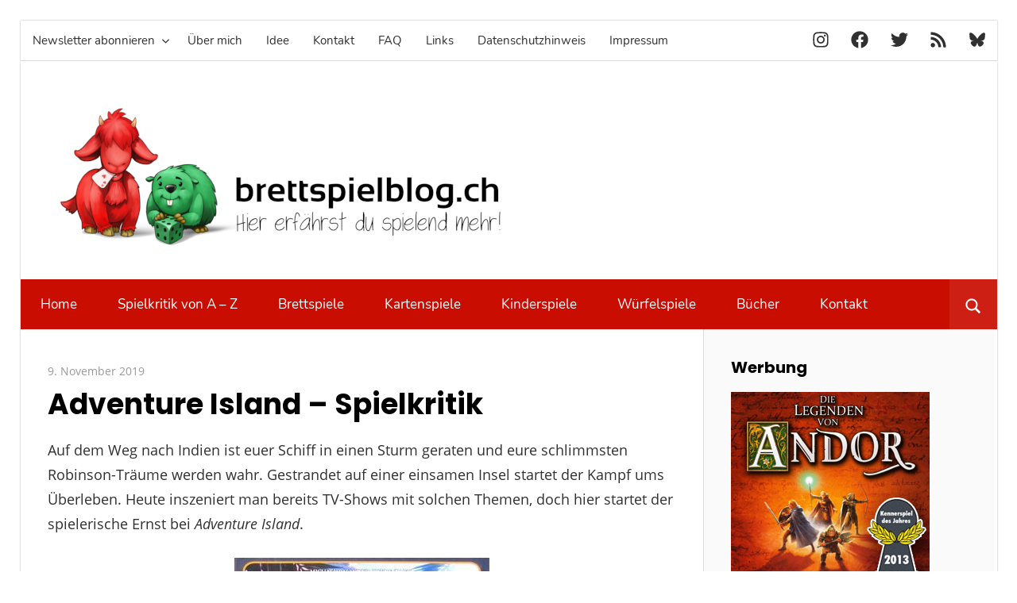

--- FILE ---
content_type: text/html; charset=UTF-8
request_url: https://www.brettspielblog.ch/spielkritik/adventure-island-spielkritik/
body_size: 19642
content:
<!DOCTYPE html>
<html lang="de">

<head>
<meta charset="UTF-8">
<meta name="viewport" content="width=device-width, initial-scale=1">
<link rel="profile" href="http://gmpg.org/xfn/11">
<link rel="pingback" href="https://www.brettspielblog.ch/xmlrpc.php">

<meta name='robots' content='index, follow, max-image-preview:large, max-snippet:-1, max-video-preview:-1' />
<script type="text/javascript">
/* <![CDATA[ */
window.koko_analytics = {"url":"https:\/\/www.brettspielblog.ch\/koko-analytics-collect.php","site_url":"https:\/\/www.brettspielblog.ch","post_id":13203,"path":"\/spielkritik\/adventure-island-spielkritik\/","method":"none","use_cookie":false};
/* ]]> */
</script>

	<!-- This site is optimized with the Yoast SEO plugin v26.8 - https://yoast.com/product/yoast-seo-wordpress/ -->
	<title>Adventure Island - Spielkritik, Rezension des Abenteuerspiels</title>
	<meta name="description" content="Sich auf einer einsamen Insel durchschlagen, die Insel erkunden und auf Abenteuer stossen. Adventure Island ist ein kooperatives Spiel." />
	<link rel="canonical" href="https://www.brettspielblog.ch/spielkritik/adventure-island-spielkritik/" />
	<meta property="og:locale" content="de_DE" />
	<meta property="og:type" content="article" />
	<meta property="og:title" content="Adventure Island - Spielkritik, Rezension des Abenteuerspiels" />
	<meta property="og:description" content="Sich auf einer einsamen Insel durchschlagen, die Insel erkunden und auf Abenteuer stossen. Adventure Island ist ein kooperatives Spiel." />
	<meta property="og:url" content="https://www.brettspielblog.ch/spielkritik/adventure-island-spielkritik/" />
	<meta property="og:site_name" content="brettspielblog.ch" />
	<meta property="article:publisher" content="https://www.facebook.com/brettspielblog" />
	<meta property="article:published_time" content="2019-11-09T08:59:44+00:00" />
	<meta property="article:modified_time" content="2025-02-14T14:18:00+00:00" />
	<meta property="og:image" content="https://www.brettspielblog.ch/wp-content/uploads/2019/10/ST-Adventure-Island-H.jpg" />
	<meta property="og:image:width" content="1280" />
	<meta property="og:image:height" content="450" />
	<meta property="og:image:type" content="image/jpeg" />
	<meta name="author" content="Paddy" />
	<meta name="twitter:card" content="summary_large_image" />
	<meta name="twitter:creator" content="@brettspielblogc" />
	<meta name="twitter:site" content="@brettspielblogc" />
	<script type="application/ld+json" class="yoast-schema-graph">{"@context":"https://schema.org","@graph":[{"@type":"Article","@id":"https://www.brettspielblog.ch/spielkritik/adventure-island-spielkritik/#article","isPartOf":{"@id":"https://www.brettspielblog.ch/spielkritik/adventure-island-spielkritik/"},"author":{"name":"Paddy","@id":"https://www.brettspielblog.ch/#/schema/person/5443b27b0cf289b6db2d25c9ce5ae687"},"headline":"Adventure Island &#8211; Spielkritik","datePublished":"2019-11-09T08:59:44+00:00","dateModified":"2025-02-14T14:18:00+00:00","mainEntityOfPage":{"@id":"https://www.brettspielblog.ch/spielkritik/adventure-island-spielkritik/"},"wordCount":888,"commentCount":0,"publisher":{"@id":"https://www.brettspielblog.ch/#organization"},"image":{"@id":"https://www.brettspielblog.ch/spielkritik/adventure-island-spielkritik/#primaryimage"},"thumbnailUrl":"https://www.brettspielblog.ch/wp-content/uploads/2019/10/ST-Adventure-Island-H.jpg","keywords":["Abenteuer","Pegasus"],"articleSection":["Brettspiele","Spielkritik"],"inLanguage":"de","potentialAction":[{"@type":"CommentAction","name":"Comment","target":["https://www.brettspielblog.ch/spielkritik/adventure-island-spielkritik/#respond"]}]},{"@type":"WebPage","@id":"https://www.brettspielblog.ch/spielkritik/adventure-island-spielkritik/","url":"https://www.brettspielblog.ch/spielkritik/adventure-island-spielkritik/","name":"Adventure Island - Spielkritik, Rezension des Abenteuerspiels","isPartOf":{"@id":"https://www.brettspielblog.ch/#website"},"primaryImageOfPage":{"@id":"https://www.brettspielblog.ch/spielkritik/adventure-island-spielkritik/#primaryimage"},"image":{"@id":"https://www.brettspielblog.ch/spielkritik/adventure-island-spielkritik/#primaryimage"},"thumbnailUrl":"https://www.brettspielblog.ch/wp-content/uploads/2019/10/ST-Adventure-Island-H.jpg","datePublished":"2019-11-09T08:59:44+00:00","dateModified":"2025-02-14T14:18:00+00:00","description":"Sich auf einer einsamen Insel durchschlagen, die Insel erkunden und auf Abenteuer stossen. Adventure Island ist ein kooperatives Spiel.","breadcrumb":{"@id":"https://www.brettspielblog.ch/spielkritik/adventure-island-spielkritik/#breadcrumb"},"inLanguage":"de","potentialAction":[{"@type":"ReadAction","target":["https://www.brettspielblog.ch/spielkritik/adventure-island-spielkritik/"]}]},{"@type":"ImageObject","inLanguage":"de","@id":"https://www.brettspielblog.ch/spielkritik/adventure-island-spielkritik/#primaryimage","url":"https://www.brettspielblog.ch/wp-content/uploads/2019/10/ST-Adventure-Island-H.jpg","contentUrl":"https://www.brettspielblog.ch/wp-content/uploads/2019/10/ST-Adventure-Island-H.jpg","width":1280,"height":450},{"@type":"BreadcrumbList","@id":"https://www.brettspielblog.ch/spielkritik/adventure-island-spielkritik/#breadcrumb","itemListElement":[{"@type":"ListItem","position":1,"name":"Startseite","item":"https://www.brettspielblog.ch/"},{"@type":"ListItem","position":2,"name":"Adventure Island &#8211; Spielkritik"}]},{"@type":"WebSite","@id":"https://www.brettspielblog.ch/#website","url":"https://www.brettspielblog.ch/","name":"brettspielblog.ch","description":"Hier erfährst du spielend mehr!","publisher":{"@id":"https://www.brettspielblog.ch/#organization"},"potentialAction":[{"@type":"SearchAction","target":{"@type":"EntryPoint","urlTemplate":"https://www.brettspielblog.ch/?s={search_term_string}"},"query-input":{"@type":"PropertyValueSpecification","valueRequired":true,"valueName":"search_term_string"}}],"inLanguage":"de"},{"@type":"Organization","@id":"https://www.brettspielblog.ch/#organization","name":"brettspielblog.ch","url":"https://www.brettspielblog.ch/","logo":{"@type":"ImageObject","inLanguage":"de","@id":"https://www.brettspielblog.ch/#/schema/logo/image/","url":"https://www.brettspielblog.ch/wp-content/uploads/2025/05/brettspielblogch-Logo-5.png","contentUrl":"https://www.brettspielblog.ch/wp-content/uploads/2025/05/brettspielblogch-Logo-5.png","width":596,"height":199,"caption":"brettspielblog.ch"},"image":{"@id":"https://www.brettspielblog.ch/#/schema/logo/image/"},"sameAs":["https://www.facebook.com/brettspielblog","https://x.com/brettspielblogc"]},{"@type":"Person","@id":"https://www.brettspielblog.ch/#/schema/person/5443b27b0cf289b6db2d25c9ce5ae687","name":"Paddy","image":{"@type":"ImageObject","inLanguage":"de","@id":"https://www.brettspielblog.ch/#/schema/person/image/","url":"https://secure.gravatar.com/avatar/fe87838d37659d5cf83b71fa60c69961166cd7fd87e21684093ccf33f01ed02d?s=96&d=mm&r=g","contentUrl":"https://secure.gravatar.com/avatar/fe87838d37659d5cf83b71fa60c69961166cd7fd87e21684093ccf33f01ed02d?s=96&d=mm&r=g","caption":"Paddy"},"description":"Betreibt seit 2010 die Webseite Brettspielblog.ch. News, Berichte und Spielkritiken bringen den Leserinnen und Lesern Informationen zu Brett- und Kartenspielen. In den Spielkritiken werden die Abläufe von Spielen kurz erklärt und beurteilt.","sameAs":["https://www.brettspielblog.ch"],"url":"https://www.brettspielblog.ch/author/admin/"}]}</script>
	<!-- / Yoast SEO plugin. -->


<link rel="alternate" type="application/rss+xml" title="brettspielblog.ch &raquo; Feed" href="https://www.brettspielblog.ch/feed/" />
<link rel="alternate" type="application/rss+xml" title="brettspielblog.ch &raquo; Kommentar-Feed" href="https://www.brettspielblog.ch/comments/feed/" />
<script type="text/javascript" id="wpp-js" src="https://www.brettspielblog.ch/wp-content/plugins/wordpress-popular-posts/assets/js/wpp.min.js?ver=7.3.6" data-sampling="0" data-sampling-rate="100" data-api-url="https://www.brettspielblog.ch/wp-json/wordpress-popular-posts" data-post-id="13203" data-token="f8dea088df" data-lang="0" data-debug="0"></script>
<link rel="alternate" type="application/rss+xml" title="brettspielblog.ch &raquo; Adventure Island &#8211; Spielkritik-Kommentar-Feed" href="https://www.brettspielblog.ch/spielkritik/adventure-island-spielkritik/feed/" />
<link rel="alternate" title="oEmbed (JSON)" type="application/json+oembed" href="https://www.brettspielblog.ch/wp-json/oembed/1.0/embed?url=https%3A%2F%2Fwww.brettspielblog.ch%2Fspielkritik%2Fadventure-island-spielkritik%2F" />
<link rel="alternate" title="oEmbed (XML)" type="text/xml+oembed" href="https://www.brettspielblog.ch/wp-json/oembed/1.0/embed?url=https%3A%2F%2Fwww.brettspielblog.ch%2Fspielkritik%2Fadventure-island-spielkritik%2F&#038;format=xml" />
<style id='wp-img-auto-sizes-contain-inline-css' type='text/css'>
img:is([sizes=auto i],[sizes^="auto," i]){contain-intrinsic-size:3000px 1500px}
/*# sourceURL=wp-img-auto-sizes-contain-inline-css */
</style>

<link rel='stylesheet' id='wellington-theme-fonts-css' href='https://www.brettspielblog.ch/wp-content/fonts/fd75da97f8cb1988f1f79e7414bb3cba.css?ver=20201110' type='text/css' media='all' />
<style id='wp-emoji-styles-inline-css' type='text/css'>

	img.wp-smiley, img.emoji {
		display: inline !important;
		border: none !important;
		box-shadow: none !important;
		height: 1em !important;
		width: 1em !important;
		margin: 0 0.07em !important;
		vertical-align: -0.1em !important;
		background: none !important;
		padding: 0 !important;
	}
/*# sourceURL=wp-emoji-styles-inline-css */
</style>
<link rel='stylesheet' id='wp-block-library-css' href='https://www.brettspielblog.ch/wp-includes/css/dist/block-library/style.min.css?ver=6.9' type='text/css' media='all' />
<style id='wp-block-button-inline-css' type='text/css'>
.wp-block-button__link{align-content:center;box-sizing:border-box;cursor:pointer;display:inline-block;height:100%;text-align:center;word-break:break-word}.wp-block-button__link.aligncenter{text-align:center}.wp-block-button__link.alignright{text-align:right}:where(.wp-block-button__link){border-radius:9999px;box-shadow:none;padding:calc(.667em + 2px) calc(1.333em + 2px);text-decoration:none}.wp-block-button[style*=text-decoration] .wp-block-button__link{text-decoration:inherit}.wp-block-buttons>.wp-block-button.has-custom-width{max-width:none}.wp-block-buttons>.wp-block-button.has-custom-width .wp-block-button__link{width:100%}.wp-block-buttons>.wp-block-button.has-custom-font-size .wp-block-button__link{font-size:inherit}.wp-block-buttons>.wp-block-button.wp-block-button__width-25{width:calc(25% - var(--wp--style--block-gap, .5em)*.75)}.wp-block-buttons>.wp-block-button.wp-block-button__width-50{width:calc(50% - var(--wp--style--block-gap, .5em)*.5)}.wp-block-buttons>.wp-block-button.wp-block-button__width-75{width:calc(75% - var(--wp--style--block-gap, .5em)*.25)}.wp-block-buttons>.wp-block-button.wp-block-button__width-100{flex-basis:100%;width:100%}.wp-block-buttons.is-vertical>.wp-block-button.wp-block-button__width-25{width:25%}.wp-block-buttons.is-vertical>.wp-block-button.wp-block-button__width-50{width:50%}.wp-block-buttons.is-vertical>.wp-block-button.wp-block-button__width-75{width:75%}.wp-block-button.is-style-squared,.wp-block-button__link.wp-block-button.is-style-squared{border-radius:0}.wp-block-button.no-border-radius,.wp-block-button__link.no-border-radius{border-radius:0!important}:root :where(.wp-block-button .wp-block-button__link.is-style-outline),:root :where(.wp-block-button.is-style-outline>.wp-block-button__link){border:2px solid;padding:.667em 1.333em}:root :where(.wp-block-button .wp-block-button__link.is-style-outline:not(.has-text-color)),:root :where(.wp-block-button.is-style-outline>.wp-block-button__link:not(.has-text-color)){color:currentColor}:root :where(.wp-block-button .wp-block-button__link.is-style-outline:not(.has-background)),:root :where(.wp-block-button.is-style-outline>.wp-block-button__link:not(.has-background)){background-color:initial;background-image:none}
/*# sourceURL=https://www.brettspielblog.ch/wp-includes/blocks/button/style.min.css */
</style>
<style id='wp-block-heading-inline-css' type='text/css'>
h1:where(.wp-block-heading).has-background,h2:where(.wp-block-heading).has-background,h3:where(.wp-block-heading).has-background,h4:where(.wp-block-heading).has-background,h5:where(.wp-block-heading).has-background,h6:where(.wp-block-heading).has-background{padding:1.25em 2.375em}h1.has-text-align-left[style*=writing-mode]:where([style*=vertical-lr]),h1.has-text-align-right[style*=writing-mode]:where([style*=vertical-rl]),h2.has-text-align-left[style*=writing-mode]:where([style*=vertical-lr]),h2.has-text-align-right[style*=writing-mode]:where([style*=vertical-rl]),h3.has-text-align-left[style*=writing-mode]:where([style*=vertical-lr]),h3.has-text-align-right[style*=writing-mode]:where([style*=vertical-rl]),h4.has-text-align-left[style*=writing-mode]:where([style*=vertical-lr]),h4.has-text-align-right[style*=writing-mode]:where([style*=vertical-rl]),h5.has-text-align-left[style*=writing-mode]:where([style*=vertical-lr]),h5.has-text-align-right[style*=writing-mode]:where([style*=vertical-rl]),h6.has-text-align-left[style*=writing-mode]:where([style*=vertical-lr]),h6.has-text-align-right[style*=writing-mode]:where([style*=vertical-rl]){rotate:180deg}
/*# sourceURL=https://www.brettspielblog.ch/wp-includes/blocks/heading/style.min.css */
</style>
<style id='wp-block-image-inline-css' type='text/css'>
.wp-block-image>a,.wp-block-image>figure>a{display:inline-block}.wp-block-image img{box-sizing:border-box;height:auto;max-width:100%;vertical-align:bottom}@media not (prefers-reduced-motion){.wp-block-image img.hide{visibility:hidden}.wp-block-image img.show{animation:show-content-image .4s}}.wp-block-image[style*=border-radius] img,.wp-block-image[style*=border-radius]>a{border-radius:inherit}.wp-block-image.has-custom-border img{box-sizing:border-box}.wp-block-image.aligncenter{text-align:center}.wp-block-image.alignfull>a,.wp-block-image.alignwide>a{width:100%}.wp-block-image.alignfull img,.wp-block-image.alignwide img{height:auto;width:100%}.wp-block-image .aligncenter,.wp-block-image .alignleft,.wp-block-image .alignright,.wp-block-image.aligncenter,.wp-block-image.alignleft,.wp-block-image.alignright{display:table}.wp-block-image .aligncenter>figcaption,.wp-block-image .alignleft>figcaption,.wp-block-image .alignright>figcaption,.wp-block-image.aligncenter>figcaption,.wp-block-image.alignleft>figcaption,.wp-block-image.alignright>figcaption{caption-side:bottom;display:table-caption}.wp-block-image .alignleft{float:left;margin:.5em 1em .5em 0}.wp-block-image .alignright{float:right;margin:.5em 0 .5em 1em}.wp-block-image .aligncenter{margin-left:auto;margin-right:auto}.wp-block-image :where(figcaption){margin-bottom:1em;margin-top:.5em}.wp-block-image.is-style-circle-mask img{border-radius:9999px}@supports ((-webkit-mask-image:none) or (mask-image:none)) or (-webkit-mask-image:none){.wp-block-image.is-style-circle-mask img{border-radius:0;-webkit-mask-image:url('data:image/svg+xml;utf8,<svg viewBox="0 0 100 100" xmlns="http://www.w3.org/2000/svg"><circle cx="50" cy="50" r="50"/></svg>');mask-image:url('data:image/svg+xml;utf8,<svg viewBox="0 0 100 100" xmlns="http://www.w3.org/2000/svg"><circle cx="50" cy="50" r="50"/></svg>');mask-mode:alpha;-webkit-mask-position:center;mask-position:center;-webkit-mask-repeat:no-repeat;mask-repeat:no-repeat;-webkit-mask-size:contain;mask-size:contain}}:root :where(.wp-block-image.is-style-rounded img,.wp-block-image .is-style-rounded img){border-radius:9999px}.wp-block-image figure{margin:0}.wp-lightbox-container{display:flex;flex-direction:column;position:relative}.wp-lightbox-container img{cursor:zoom-in}.wp-lightbox-container img:hover+button{opacity:1}.wp-lightbox-container button{align-items:center;backdrop-filter:blur(16px) saturate(180%);background-color:#5a5a5a40;border:none;border-radius:4px;cursor:zoom-in;display:flex;height:20px;justify-content:center;opacity:0;padding:0;position:absolute;right:16px;text-align:center;top:16px;width:20px;z-index:100}@media not (prefers-reduced-motion){.wp-lightbox-container button{transition:opacity .2s ease}}.wp-lightbox-container button:focus-visible{outline:3px auto #5a5a5a40;outline:3px auto -webkit-focus-ring-color;outline-offset:3px}.wp-lightbox-container button:hover{cursor:pointer;opacity:1}.wp-lightbox-container button:focus{opacity:1}.wp-lightbox-container button:focus,.wp-lightbox-container button:hover,.wp-lightbox-container button:not(:hover):not(:active):not(.has-background){background-color:#5a5a5a40;border:none}.wp-lightbox-overlay{box-sizing:border-box;cursor:zoom-out;height:100vh;left:0;overflow:hidden;position:fixed;top:0;visibility:hidden;width:100%;z-index:100000}.wp-lightbox-overlay .close-button{align-items:center;cursor:pointer;display:flex;justify-content:center;min-height:40px;min-width:40px;padding:0;position:absolute;right:calc(env(safe-area-inset-right) + 16px);top:calc(env(safe-area-inset-top) + 16px);z-index:5000000}.wp-lightbox-overlay .close-button:focus,.wp-lightbox-overlay .close-button:hover,.wp-lightbox-overlay .close-button:not(:hover):not(:active):not(.has-background){background:none;border:none}.wp-lightbox-overlay .lightbox-image-container{height:var(--wp--lightbox-container-height);left:50%;overflow:hidden;position:absolute;top:50%;transform:translate(-50%,-50%);transform-origin:top left;width:var(--wp--lightbox-container-width);z-index:9999999999}.wp-lightbox-overlay .wp-block-image{align-items:center;box-sizing:border-box;display:flex;height:100%;justify-content:center;margin:0;position:relative;transform-origin:0 0;width:100%;z-index:3000000}.wp-lightbox-overlay .wp-block-image img{height:var(--wp--lightbox-image-height);min-height:var(--wp--lightbox-image-height);min-width:var(--wp--lightbox-image-width);width:var(--wp--lightbox-image-width)}.wp-lightbox-overlay .wp-block-image figcaption{display:none}.wp-lightbox-overlay button{background:none;border:none}.wp-lightbox-overlay .scrim{background-color:#fff;height:100%;opacity:.9;position:absolute;width:100%;z-index:2000000}.wp-lightbox-overlay.active{visibility:visible}@media not (prefers-reduced-motion){.wp-lightbox-overlay.active{animation:turn-on-visibility .25s both}.wp-lightbox-overlay.active img{animation:turn-on-visibility .35s both}.wp-lightbox-overlay.show-closing-animation:not(.active){animation:turn-off-visibility .35s both}.wp-lightbox-overlay.show-closing-animation:not(.active) img{animation:turn-off-visibility .25s both}.wp-lightbox-overlay.zoom.active{animation:none;opacity:1;visibility:visible}.wp-lightbox-overlay.zoom.active .lightbox-image-container{animation:lightbox-zoom-in .4s}.wp-lightbox-overlay.zoom.active .lightbox-image-container img{animation:none}.wp-lightbox-overlay.zoom.active .scrim{animation:turn-on-visibility .4s forwards}.wp-lightbox-overlay.zoom.show-closing-animation:not(.active){animation:none}.wp-lightbox-overlay.zoom.show-closing-animation:not(.active) .lightbox-image-container{animation:lightbox-zoom-out .4s}.wp-lightbox-overlay.zoom.show-closing-animation:not(.active) .lightbox-image-container img{animation:none}.wp-lightbox-overlay.zoom.show-closing-animation:not(.active) .scrim{animation:turn-off-visibility .4s forwards}}@keyframes show-content-image{0%{visibility:hidden}99%{visibility:hidden}to{visibility:visible}}@keyframes turn-on-visibility{0%{opacity:0}to{opacity:1}}@keyframes turn-off-visibility{0%{opacity:1;visibility:visible}99%{opacity:0;visibility:visible}to{opacity:0;visibility:hidden}}@keyframes lightbox-zoom-in{0%{transform:translate(calc((-100vw + var(--wp--lightbox-scrollbar-width))/2 + var(--wp--lightbox-initial-left-position)),calc(-50vh + var(--wp--lightbox-initial-top-position))) scale(var(--wp--lightbox-scale))}to{transform:translate(-50%,-50%) scale(1)}}@keyframes lightbox-zoom-out{0%{transform:translate(-50%,-50%) scale(1);visibility:visible}99%{visibility:visible}to{transform:translate(calc((-100vw + var(--wp--lightbox-scrollbar-width))/2 + var(--wp--lightbox-initial-left-position)),calc(-50vh + var(--wp--lightbox-initial-top-position))) scale(var(--wp--lightbox-scale));visibility:hidden}}
/*# sourceURL=https://www.brettspielblog.ch/wp-includes/blocks/image/style.min.css */
</style>
<style id='wp-block-buttons-inline-css' type='text/css'>
.wp-block-buttons{box-sizing:border-box}.wp-block-buttons.is-vertical{flex-direction:column}.wp-block-buttons.is-vertical>.wp-block-button:last-child{margin-bottom:0}.wp-block-buttons>.wp-block-button{display:inline-block;margin:0}.wp-block-buttons.is-content-justification-left{justify-content:flex-start}.wp-block-buttons.is-content-justification-left.is-vertical{align-items:flex-start}.wp-block-buttons.is-content-justification-center{justify-content:center}.wp-block-buttons.is-content-justification-center.is-vertical{align-items:center}.wp-block-buttons.is-content-justification-right{justify-content:flex-end}.wp-block-buttons.is-content-justification-right.is-vertical{align-items:flex-end}.wp-block-buttons.is-content-justification-space-between{justify-content:space-between}.wp-block-buttons.aligncenter{text-align:center}.wp-block-buttons:not(.is-content-justification-space-between,.is-content-justification-right,.is-content-justification-left,.is-content-justification-center) .wp-block-button.aligncenter{margin-left:auto;margin-right:auto;width:100%}.wp-block-buttons[style*=text-decoration] .wp-block-button,.wp-block-buttons[style*=text-decoration] .wp-block-button__link{text-decoration:inherit}.wp-block-buttons.has-custom-font-size .wp-block-button__link{font-size:inherit}.wp-block-buttons .wp-block-button__link{width:100%}.wp-block-button.aligncenter{text-align:center}
/*# sourceURL=https://www.brettspielblog.ch/wp-includes/blocks/buttons/style.min.css */
</style>
<style id='wp-block-group-inline-css' type='text/css'>
.wp-block-group{box-sizing:border-box}:where(.wp-block-group.wp-block-group-is-layout-constrained){position:relative}
/*# sourceURL=https://www.brettspielblog.ch/wp-includes/blocks/group/style.min.css */
</style>
<style id='wp-block-paragraph-inline-css' type='text/css'>
.is-small-text{font-size:.875em}.is-regular-text{font-size:1em}.is-large-text{font-size:2.25em}.is-larger-text{font-size:3em}.has-drop-cap:not(:focus):first-letter{float:left;font-size:8.4em;font-style:normal;font-weight:100;line-height:.68;margin:.05em .1em 0 0;text-transform:uppercase}body.rtl .has-drop-cap:not(:focus):first-letter{float:none;margin-left:.1em}p.has-drop-cap.has-background{overflow:hidden}:root :where(p.has-background){padding:1.25em 2.375em}:where(p.has-text-color:not(.has-link-color)) a{color:inherit}p.has-text-align-left[style*="writing-mode:vertical-lr"],p.has-text-align-right[style*="writing-mode:vertical-rl"]{rotate:180deg}
/*# sourceURL=https://www.brettspielblog.ch/wp-includes/blocks/paragraph/style.min.css */
</style>
<style id='wp-block-separator-inline-css' type='text/css'>
@charset "UTF-8";.wp-block-separator{border:none;border-top:2px solid}:root :where(.wp-block-separator.is-style-dots){height:auto;line-height:1;text-align:center}:root :where(.wp-block-separator.is-style-dots):before{color:currentColor;content:"···";font-family:serif;font-size:1.5em;letter-spacing:2em;padding-left:2em}.wp-block-separator.is-style-dots{background:none!important;border:none!important}
/*# sourceURL=https://www.brettspielblog.ch/wp-includes/blocks/separator/style.min.css */
</style>
<style id='global-styles-inline-css' type='text/css'>
:root{--wp--preset--aspect-ratio--square: 1;--wp--preset--aspect-ratio--4-3: 4/3;--wp--preset--aspect-ratio--3-4: 3/4;--wp--preset--aspect-ratio--3-2: 3/2;--wp--preset--aspect-ratio--2-3: 2/3;--wp--preset--aspect-ratio--16-9: 16/9;--wp--preset--aspect-ratio--9-16: 9/16;--wp--preset--color--black: #000000;--wp--preset--color--cyan-bluish-gray: #abb8c3;--wp--preset--color--white: #ffffff;--wp--preset--color--pale-pink: #f78da7;--wp--preset--color--vivid-red: #cf2e2e;--wp--preset--color--luminous-vivid-orange: #ff6900;--wp--preset--color--luminous-vivid-amber: #fcb900;--wp--preset--color--light-green-cyan: #7bdcb5;--wp--preset--color--vivid-green-cyan: #00d084;--wp--preset--color--pale-cyan-blue: #8ed1fc;--wp--preset--color--vivid-cyan-blue: #0693e3;--wp--preset--color--vivid-purple: #9b51e0;--wp--preset--color--primary: #ee3333;--wp--preset--color--secondary: #d51a1a;--wp--preset--color--tertiary: #bb0000;--wp--preset--color--accent: #3333ee;--wp--preset--color--highlight: #eeee33;--wp--preset--color--light-gray: #fafafa;--wp--preset--color--gray: #999999;--wp--preset--color--dark-gray: #303030;--wp--preset--gradient--vivid-cyan-blue-to-vivid-purple: linear-gradient(135deg,rgb(6,147,227) 0%,rgb(155,81,224) 100%);--wp--preset--gradient--light-green-cyan-to-vivid-green-cyan: linear-gradient(135deg,rgb(122,220,180) 0%,rgb(0,208,130) 100%);--wp--preset--gradient--luminous-vivid-amber-to-luminous-vivid-orange: linear-gradient(135deg,rgb(252,185,0) 0%,rgb(255,105,0) 100%);--wp--preset--gradient--luminous-vivid-orange-to-vivid-red: linear-gradient(135deg,rgb(255,105,0) 0%,rgb(207,46,46) 100%);--wp--preset--gradient--very-light-gray-to-cyan-bluish-gray: linear-gradient(135deg,rgb(238,238,238) 0%,rgb(169,184,195) 100%);--wp--preset--gradient--cool-to-warm-spectrum: linear-gradient(135deg,rgb(74,234,220) 0%,rgb(151,120,209) 20%,rgb(207,42,186) 40%,rgb(238,44,130) 60%,rgb(251,105,98) 80%,rgb(254,248,76) 100%);--wp--preset--gradient--blush-light-purple: linear-gradient(135deg,rgb(255,206,236) 0%,rgb(152,150,240) 100%);--wp--preset--gradient--blush-bordeaux: linear-gradient(135deg,rgb(254,205,165) 0%,rgb(254,45,45) 50%,rgb(107,0,62) 100%);--wp--preset--gradient--luminous-dusk: linear-gradient(135deg,rgb(255,203,112) 0%,rgb(199,81,192) 50%,rgb(65,88,208) 100%);--wp--preset--gradient--pale-ocean: linear-gradient(135deg,rgb(255,245,203) 0%,rgb(182,227,212) 50%,rgb(51,167,181) 100%);--wp--preset--gradient--electric-grass: linear-gradient(135deg,rgb(202,248,128) 0%,rgb(113,206,126) 100%);--wp--preset--gradient--midnight: linear-gradient(135deg,rgb(2,3,129) 0%,rgb(40,116,252) 100%);--wp--preset--font-size--small: 13px;--wp--preset--font-size--medium: 20px;--wp--preset--font-size--large: 36px;--wp--preset--font-size--x-large: 42px;--wp--preset--spacing--20: 0.44rem;--wp--preset--spacing--30: 0.67rem;--wp--preset--spacing--40: 1rem;--wp--preset--spacing--50: 1.5rem;--wp--preset--spacing--60: 2.25rem;--wp--preset--spacing--70: 3.38rem;--wp--preset--spacing--80: 5.06rem;--wp--preset--shadow--natural: 6px 6px 9px rgba(0, 0, 0, 0.2);--wp--preset--shadow--deep: 12px 12px 50px rgba(0, 0, 0, 0.4);--wp--preset--shadow--sharp: 6px 6px 0px rgba(0, 0, 0, 0.2);--wp--preset--shadow--outlined: 6px 6px 0px -3px rgb(255, 255, 255), 6px 6px rgb(0, 0, 0);--wp--preset--shadow--crisp: 6px 6px 0px rgb(0, 0, 0);}:where(.is-layout-flex){gap: 0.5em;}:where(.is-layout-grid){gap: 0.5em;}body .is-layout-flex{display: flex;}.is-layout-flex{flex-wrap: wrap;align-items: center;}.is-layout-flex > :is(*, div){margin: 0;}body .is-layout-grid{display: grid;}.is-layout-grid > :is(*, div){margin: 0;}:where(.wp-block-columns.is-layout-flex){gap: 2em;}:where(.wp-block-columns.is-layout-grid){gap: 2em;}:where(.wp-block-post-template.is-layout-flex){gap: 1.25em;}:where(.wp-block-post-template.is-layout-grid){gap: 1.25em;}.has-black-color{color: var(--wp--preset--color--black) !important;}.has-cyan-bluish-gray-color{color: var(--wp--preset--color--cyan-bluish-gray) !important;}.has-white-color{color: var(--wp--preset--color--white) !important;}.has-pale-pink-color{color: var(--wp--preset--color--pale-pink) !important;}.has-vivid-red-color{color: var(--wp--preset--color--vivid-red) !important;}.has-luminous-vivid-orange-color{color: var(--wp--preset--color--luminous-vivid-orange) !important;}.has-luminous-vivid-amber-color{color: var(--wp--preset--color--luminous-vivid-amber) !important;}.has-light-green-cyan-color{color: var(--wp--preset--color--light-green-cyan) !important;}.has-vivid-green-cyan-color{color: var(--wp--preset--color--vivid-green-cyan) !important;}.has-pale-cyan-blue-color{color: var(--wp--preset--color--pale-cyan-blue) !important;}.has-vivid-cyan-blue-color{color: var(--wp--preset--color--vivid-cyan-blue) !important;}.has-vivid-purple-color{color: var(--wp--preset--color--vivid-purple) !important;}.has-black-background-color{background-color: var(--wp--preset--color--black) !important;}.has-cyan-bluish-gray-background-color{background-color: var(--wp--preset--color--cyan-bluish-gray) !important;}.has-white-background-color{background-color: var(--wp--preset--color--white) !important;}.has-pale-pink-background-color{background-color: var(--wp--preset--color--pale-pink) !important;}.has-vivid-red-background-color{background-color: var(--wp--preset--color--vivid-red) !important;}.has-luminous-vivid-orange-background-color{background-color: var(--wp--preset--color--luminous-vivid-orange) !important;}.has-luminous-vivid-amber-background-color{background-color: var(--wp--preset--color--luminous-vivid-amber) !important;}.has-light-green-cyan-background-color{background-color: var(--wp--preset--color--light-green-cyan) !important;}.has-vivid-green-cyan-background-color{background-color: var(--wp--preset--color--vivid-green-cyan) !important;}.has-pale-cyan-blue-background-color{background-color: var(--wp--preset--color--pale-cyan-blue) !important;}.has-vivid-cyan-blue-background-color{background-color: var(--wp--preset--color--vivid-cyan-blue) !important;}.has-vivid-purple-background-color{background-color: var(--wp--preset--color--vivid-purple) !important;}.has-black-border-color{border-color: var(--wp--preset--color--black) !important;}.has-cyan-bluish-gray-border-color{border-color: var(--wp--preset--color--cyan-bluish-gray) !important;}.has-white-border-color{border-color: var(--wp--preset--color--white) !important;}.has-pale-pink-border-color{border-color: var(--wp--preset--color--pale-pink) !important;}.has-vivid-red-border-color{border-color: var(--wp--preset--color--vivid-red) !important;}.has-luminous-vivid-orange-border-color{border-color: var(--wp--preset--color--luminous-vivid-orange) !important;}.has-luminous-vivid-amber-border-color{border-color: var(--wp--preset--color--luminous-vivid-amber) !important;}.has-light-green-cyan-border-color{border-color: var(--wp--preset--color--light-green-cyan) !important;}.has-vivid-green-cyan-border-color{border-color: var(--wp--preset--color--vivid-green-cyan) !important;}.has-pale-cyan-blue-border-color{border-color: var(--wp--preset--color--pale-cyan-blue) !important;}.has-vivid-cyan-blue-border-color{border-color: var(--wp--preset--color--vivid-cyan-blue) !important;}.has-vivid-purple-border-color{border-color: var(--wp--preset--color--vivid-purple) !important;}.has-vivid-cyan-blue-to-vivid-purple-gradient-background{background: var(--wp--preset--gradient--vivid-cyan-blue-to-vivid-purple) !important;}.has-light-green-cyan-to-vivid-green-cyan-gradient-background{background: var(--wp--preset--gradient--light-green-cyan-to-vivid-green-cyan) !important;}.has-luminous-vivid-amber-to-luminous-vivid-orange-gradient-background{background: var(--wp--preset--gradient--luminous-vivid-amber-to-luminous-vivid-orange) !important;}.has-luminous-vivid-orange-to-vivid-red-gradient-background{background: var(--wp--preset--gradient--luminous-vivid-orange-to-vivid-red) !important;}.has-very-light-gray-to-cyan-bluish-gray-gradient-background{background: var(--wp--preset--gradient--very-light-gray-to-cyan-bluish-gray) !important;}.has-cool-to-warm-spectrum-gradient-background{background: var(--wp--preset--gradient--cool-to-warm-spectrum) !important;}.has-blush-light-purple-gradient-background{background: var(--wp--preset--gradient--blush-light-purple) !important;}.has-blush-bordeaux-gradient-background{background: var(--wp--preset--gradient--blush-bordeaux) !important;}.has-luminous-dusk-gradient-background{background: var(--wp--preset--gradient--luminous-dusk) !important;}.has-pale-ocean-gradient-background{background: var(--wp--preset--gradient--pale-ocean) !important;}.has-electric-grass-gradient-background{background: var(--wp--preset--gradient--electric-grass) !important;}.has-midnight-gradient-background{background: var(--wp--preset--gradient--midnight) !important;}.has-small-font-size{font-size: var(--wp--preset--font-size--small) !important;}.has-medium-font-size{font-size: var(--wp--preset--font-size--medium) !important;}.has-large-font-size{font-size: var(--wp--preset--font-size--large) !important;}.has-x-large-font-size{font-size: var(--wp--preset--font-size--x-large) !important;}
/*# sourceURL=global-styles-inline-css */
</style>
<style id='core-block-supports-inline-css' type='text/css'>
.wp-container-core-buttons-is-layout-ac7d9a5c{justify-content:flex-start;}
/*# sourceURL=core-block-supports-inline-css */
</style>

<style id='classic-theme-styles-inline-css' type='text/css'>
/*! This file is auto-generated */
.wp-block-button__link{color:#fff;background-color:#32373c;border-radius:9999px;box-shadow:none;text-decoration:none;padding:calc(.667em + 2px) calc(1.333em + 2px);font-size:1.125em}.wp-block-file__button{background:#32373c;color:#fff;text-decoration:none}
/*# sourceURL=/wp-includes/css/classic-themes.min.css */
</style>
<link rel='stylesheet' id='wordpress-popular-posts-css-css' href='https://www.brettspielblog.ch/wp-content/plugins/wordpress-popular-posts/assets/css/wpp.css?ver=7.3.6' type='text/css' media='all' />
<link rel='stylesheet' id='wellington-stylesheet-css' href='https://www.brettspielblog.ch/wp-content/themes/wellington/style.css?ver=2.2.1' type='text/css' media='all' />
<style id='wellington-stylesheet-inline-css' type='text/css'>
.site-title, .site-description, .type-post .entry-footer .entry-tags, .type-post .entry-footer .entry-author { position: absolute; clip: rect(1px, 1px, 1px, 1px); width: 1px; height: 1px; overflow: hidden; }
/*# sourceURL=wellington-stylesheet-inline-css */
</style>
<link rel='stylesheet' id='wellington-safari-flexbox-fixes-css' href='https://www.brettspielblog.ch/wp-content/themes/wellington/assets/css/safari-flexbox-fixes.css?ver=20200420' type='text/css' media='all' />
<link rel='stylesheet' id='wellington-pro-css' href='https://www.brettspielblog.ch/wp-content/plugins/wellington-pro/assets/css/wellington-pro.css?ver=2.0.8' type='text/css' media='all' />
<style id='wellington-pro-inline-css' type='text/css'>
:root {--navi-background-color: #c90d00;--link-color: #c90d00;--site-title-color: #000000;--title-color: #000000;--widget-title-color: #000000;--footer-widgets-background-color: #890900;--footer-background-color: #c90d00;}:root {--text-font: "Open Sans", Arial, Helvetica, sans-serif; --title-font: "Poppins", Arial, Helvetica, sans-serif; --navi-font: "Nunito", Arial, Helvetica, sans-serif; --widget-title-font: "Poppins", Arial, Helvetica, sans-serif; }
/*# sourceURL=wellington-pro-inline-css */
</style>
<script type="text/javascript" src="https://www.brettspielblog.ch/wp-content/themes/wellington/assets/js/svgxuse.min.js?ver=1.2.6" id="svgxuse-js"></script>
<link rel="https://api.w.org/" href="https://www.brettspielblog.ch/wp-json/" /><link rel="alternate" title="JSON" type="application/json" href="https://www.brettspielblog.ch/wp-json/wp/v2/posts/13203" /><link rel="EditURI" type="application/rsd+xml" title="RSD" href="https://www.brettspielblog.ch/xmlrpc.php?rsd" />
<meta name="generator" content="WordPress 6.9" />
<link rel='shortlink' href='https://www.brettspielblog.ch/?p=13203' />

<!-- This site is using AdRotate v5.17.2 to display their advertisements - https://ajdg.solutions/ -->
<!-- AdRotate CSS -->
<style type="text/css" media="screen">
	.g { margin:0px; padding:0px; overflow:hidden; line-height:1; zoom:1; }
	.g img { height:auto; }
	.g-col { position:relative; float:left; }
	.g-col:first-child { margin-left: 0; }
	.g-col:last-child { margin-right: 0; }
	@media only screen and (max-width: 480px) {
		.g-col, .g-dyn, .g-single { width:100%; margin-left:0; margin-right:0; }
	}
</style>
<!-- /AdRotate CSS -->

            <style id="wpp-loading-animation-styles">@-webkit-keyframes bgslide{from{background-position-x:0}to{background-position-x:-200%}}@keyframes bgslide{from{background-position-x:0}to{background-position-x:-200%}}.wpp-widget-block-placeholder,.wpp-shortcode-placeholder{margin:0 auto;width:60px;height:3px;background:#dd3737;background:linear-gradient(90deg,#dd3737 0%,#571313 10%,#dd3737 100%);background-size:200% auto;border-radius:3px;-webkit-animation:bgslide 1s infinite linear;animation:bgslide 1s infinite linear}</style>
            <style type="text/css">.recentcomments a{display:inline !important;padding:0 !important;margin:0 !important;}</style><style type="text/css" id="custom-background-css">
body.custom-background { background-color: #ffffff; }
</style>
	<link rel="icon" href="https://www.brettspielblog.ch/wp-content/uploads/2025/05/cropped-Icon-32x32.jpg" sizes="32x32" />
<link rel="icon" href="https://www.brettspielblog.ch/wp-content/uploads/2025/05/cropped-Icon-192x192.jpg" sizes="192x192" />
<link rel="apple-touch-icon" href="https://www.brettspielblog.ch/wp-content/uploads/2025/05/cropped-Icon-180x180.jpg" />
<meta name="msapplication-TileImage" content="https://www.brettspielblog.ch/wp-content/uploads/2025/05/cropped-Icon-270x270.jpg" />
</head>

<body class="wp-singular post-template-default single single-post postid-13203 single-format-standard custom-background wp-custom-logo wp-embed-responsive wp-theme-wellington post-layout-one-column author-hidden">

	
	<div id="header-top" class="header-bar-wrap"><div id="header-bar" class="header-bar"><div id="header-social-icons" class="social-icons-navigation clearfix"><ul id="menu-social-icons" class="social-icons-menu"><li id="menu-item-21821" class="menu-item menu-item-type-custom menu-item-object-custom menu-item-21821"><a href="https://www.instagram.com/brettspielblog.ch/"><span class = "screen-reader-text">Instagram</span><svg class="icon icon-instagram" aria-hidden="true" role="img"> <use xlink:href="https://www.brettspielblog.ch/wp-content/plugins/wellington-pro/assets/icons/social-icons.svg?ver=20251219#icon-instagram"></use> </svg></a></li>
<li id="menu-item-21822" class="menu-item menu-item-type-custom menu-item-object-custom menu-item-21822"><a href="https://www.facebook.com/brettspielblog"><span class = "screen-reader-text">Facebook</span><svg class="icon icon-facebook" aria-hidden="true" role="img"> <use xlink:href="https://www.brettspielblog.ch/wp-content/plugins/wellington-pro/assets/icons/social-icons.svg?ver=20251219#icon-facebook"></use> </svg></a></li>
<li id="menu-item-21820" class="menu-item menu-item-type-custom menu-item-object-custom menu-item-21820"><a href="https://twitter.com/Brettspielblogc"><span class = "screen-reader-text">X</span><svg class="icon icon-twitter" aria-hidden="true" role="img"> <use xlink:href="https://www.brettspielblog.ch/wp-content/plugins/wellington-pro/assets/icons/social-icons.svg?ver=20251219#icon-twitter"></use> </svg></a></li>
<li id="menu-item-21823" class="menu-item menu-item-type-custom menu-item-object-custom menu-item-21823"><a href="https://www.brettspielblog.ch/feed/"><span class = "screen-reader-text">RSS-Feed</span><svg class="icon icon-rss" aria-hidden="true" role="img"> <use xlink:href="https://www.brettspielblog.ch/wp-content/plugins/wellington-pro/assets/icons/social-icons.svg?ver=20251219#icon-rss"></use> </svg></a></li>
<li id="menu-item-21824" class="menu-item menu-item-type-custom menu-item-object-custom menu-item-21824"><a href="https://bsky.app/profile/brettspielblogch.bsky.social"><span class = "screen-reader-text">Bluesky</span><svg class="icon icon-bluesky" aria-hidden="true" role="img"> <use xlink:href="https://www.brettspielblog.ch/wp-content/plugins/wellington-pro/assets/icons/social-icons.svg?ver=20251219#icon-bluesky"></use> </svg></a></li>
</ul></div>
				<button class="secondary-menu-toggle menu-toggle" aria-controls="secondary-menu" aria-expanded="false" >
					<svg class="icon icon-menu" aria-hidden="true" role="img"> <use xlink:href="https://www.brettspielblog.ch/wp-content/themes/wellington/assets/icons/genericons-neue.svg#menu"></use> </svg><svg class="icon icon-close" aria-hidden="true" role="img"> <use xlink:href="https://www.brettspielblog.ch/wp-content/themes/wellington/assets/icons/genericons-neue.svg#close"></use> </svg>					<span class="menu-toggle-text screen-reader-text">Navigation</span>
				</button>

				<div class="secondary-navigation">

					<nav class="top-navigation" role="navigation"  aria-label="Sekundäres Menü">

						<ul id="secondary-menu" class="menu"><li id="menu-item-11613" class="menu-item menu-item-type-post_type menu-item-object-page menu-item-has-children menu-item-11613"><a href="https://www.brettspielblog.ch/newsletter/">Newsletter abonnieren<svg class="icon icon-expand" aria-hidden="true" role="img"> <use xlink:href="https://www.brettspielblog.ch/wp-content/themes/wellington/assets/icons/genericons-neue.svg#expand"></use> </svg></a>
<ul class="sub-menu">
	<li id="menu-item-11614" class="menu-item menu-item-type-post_type menu-item-object-page menu-item-11614"><a href="https://www.brettspielblog.ch/newsletter/newsletter-abmelden/">Newsletter abmelden</a></li>
</ul>
</li>
<li id="menu-item-11615" class="menu-item menu-item-type-post_type menu-item-object-page menu-item-11615"><a href="https://www.brettspielblog.ch/ueber-mich/">Über mich</a></li>
<li id="menu-item-11616" class="menu-item menu-item-type-post_type menu-item-object-page menu-item-11616"><a href="https://www.brettspielblog.ch/idee/">Idee</a></li>
<li id="menu-item-11610" class="menu-item menu-item-type-post_type menu-item-object-page menu-item-11610"><a href="https://www.brettspielblog.ch/kontakt/">Kontakt</a></li>
<li id="menu-item-11712" class="menu-item menu-item-type-post_type menu-item-object-page menu-item-11712"><a href="https://www.brettspielblog.ch/faq-meistgestellte-fragen/">FAQ</a></li>
<li id="menu-item-11617" class="menu-item menu-item-type-post_type menu-item-object-page menu-item-11617"><a href="https://www.brettspielblog.ch/links-2/">Links</a></li>
<li id="menu-item-11608" class="menu-item menu-item-type-post_type menu-item-object-page menu-item-privacy-policy menu-item-11608"><a rel="privacy-policy" href="https://www.brettspielblog.ch/datenschutzhinweis/">Datenschutzhinweis</a></li>
<li id="menu-item-11609" class="menu-item menu-item-type-post_type menu-item-object-page menu-item-11609"><a href="https://www.brettspielblog.ch/impressum/">Impressum</a></li>
</ul>
					</nav>

				</div><!-- .secondary-navigation -->

				</div></div>

	<div id="page" class="hfeed site">

		<a class="skip-link screen-reader-text" href="#content">Zum Inhalt springen</a>

		
		<header id="masthead" class="site-header clearfix" role="banner">

			<div class="header-main container clearfix">

				<div id="logo" class="site-branding clearfix">

					<a href="https://www.brettspielblog.ch/" class="custom-logo-link" rel="home"><img width="596" height="199" src="https://www.brettspielblog.ch/wp-content/uploads/2025/05/brettspielblogch-Logo-5.png" class="custom-logo" alt="brettspielblog.ch" decoding="async" fetchpriority="high" srcset="https://www.brettspielblog.ch/wp-content/uploads/2025/05/brettspielblogch-Logo-5.png 596w, https://www.brettspielblog.ch/wp-content/uploads/2025/05/brettspielblogch-Logo-5-300x100.png 300w" sizes="(max-width: 596px) 100vw, 596px" /></a>					
			<p class="site-title"><a href="https://www.brettspielblog.ch/" rel="home">brettspielblog.ch</a></p>

								
			<p class="site-description">Hier erfährst du spielend mehr!</p>

			
				</div><!-- .site-branding -->

				<div class="header-widgets clearfix">

					
				</div><!-- .header-widgets -->

			</div><!-- .header-main -->

			

	<div id="main-navigation-wrap" class="primary-navigation-wrap">

		
			<div class="header-search">

				<button class="header-search-icon" aria-label="Suchformular öffnen" aria-expanded="false" aria-controls="header-search-dropdown" >
					<svg class="icon icon-search" aria-hidden="true" role="img"> <use xlink:href="https://www.brettspielblog.ch/wp-content/themes/wellington/assets/icons/genericons-neue.svg#search"></use> </svg>				</button>

				<div id="header-search-dropdown" class="header-search-form" >
					
<form role="search" method="get" class="search-form" action="https://www.brettspielblog.ch/">
	<label>
		<span class="screen-reader-text">Suchen nach:</span>
		<input type="search" class="search-field"
			placeholder="Suchen …"
			value="" name="s"
			title="Suchen nach:" />
	</label>
	<button type="submit" class="search-submit">
		<svg class="icon icon-search" aria-hidden="true" role="img"> <use xlink:href="https://www.brettspielblog.ch/wp-content/themes/wellington/assets/icons/genericons-neue.svg#search"></use> </svg>		<span class="screen-reader-text">Suchen</span>
	</button>
</form>
				</div>

			</div>

			
		<button class="primary-menu-toggle menu-toggle" aria-controls="primary-menu" aria-expanded="false" >
			<svg class="icon icon-menu" aria-hidden="true" role="img"> <use xlink:href="https://www.brettspielblog.ch/wp-content/themes/wellington/assets/icons/genericons-neue.svg#menu"></use> </svg><svg class="icon icon-close" aria-hidden="true" role="img"> <use xlink:href="https://www.brettspielblog.ch/wp-content/themes/wellington/assets/icons/genericons-neue.svg#close"></use> </svg>			<span class="menu-toggle-text">Navigation</span>
		</button>

		<div class="primary-navigation">

			<nav id="site-navigation" class="main-navigation" role="navigation"  aria-label="Primäres Menü">

				<ul id="primary-menu" class="menu"><li id="menu-item-11584" class="menu-item menu-item-type-custom menu-item-object-custom menu-item-home menu-item-11584"><a href="https://www.brettspielblog.ch">Home</a></li>
<li id="menu-item-4579" class="menu-item menu-item-type-post_type menu-item-object-page menu-item-4579"><a href="https://www.brettspielblog.ch/spielkritik-von-a-z/">Spielkritik von A – Z</a></li>
<li id="menu-item-11657" class="menu-item menu-item-type-taxonomy menu-item-object-category current-post-ancestor current-menu-parent current-post-parent menu-item-11657"><a href="https://www.brettspielblog.ch/category/brettspiele/">Brettspiele</a></li>
<li id="menu-item-11658" class="menu-item menu-item-type-taxonomy menu-item-object-category menu-item-11658"><a href="https://www.brettspielblog.ch/category/kartenspiele/">Kartenspiele</a></li>
<li id="menu-item-11659" class="menu-item menu-item-type-taxonomy menu-item-object-category menu-item-11659"><a href="https://www.brettspielblog.ch/category/kinderspiele/">Kinderspiele</a></li>
<li id="menu-item-11660" class="menu-item menu-item-type-taxonomy menu-item-object-category menu-item-11660"><a href="https://www.brettspielblog.ch/category/wuerfelspiele/">Würfelspiele</a></li>
<li id="menu-item-19490" class="menu-item menu-item-type-taxonomy menu-item-object-category menu-item-19490"><a href="https://www.brettspielblog.ch/category/buecher/">Bücher</a></li>
<li id="menu-item-4580" class="menu-item menu-item-type-post_type menu-item-object-page menu-item-4580"><a href="https://www.brettspielblog.ch/kontakt/">Kontakt</a></li>
</ul>			</nav><!-- #site-navigation -->

		</div><!-- .primary-navigation -->

	</div>



		</header><!-- #masthead -->

		
		
		
		
		<div id="content" class="site-content container clearfix">

	<section id="primary" class="content-single content-area">
		<main id="main" class="site-main" role="main">

		
<article id="post-13203" class="post-13203 post type-post status-publish format-standard has-post-thumbnail hentry category-brettspiele category-spielkritik tag-abenteuer tag-pegasus">

	
	<header class="entry-header">

		<div class="entry-meta"><span class="meta-date"><a href="https://www.brettspielblog.ch/spielkritik/adventure-island-spielkritik/" title="09:59" rel="bookmark"><time class="entry-date published updated" datetime="2019-11-09T09:59:44+01:00">9. November 2019</time></a></span><span class="meta-author"> <span class="author vcard"><a class="url fn n" href="https://www.brettspielblog.ch/author/admin/" title="Alle Beiträge von Paddy anzeigen" rel="author">Paddy</a></span></span></div>
		<h1 class="entry-title">Adventure Island &#8211; Spielkritik</h1>
	</header><!-- .entry-header -->

	<div class="entry-content clearfix">

		
<p>Auf dem Weg nach Indien ist euer Schiff in einen Sturm geraten und eure schlimmsten Robinson-Träume werden wahr. Gestrandet auf einer einsamen Insel startet der Kampf ums Überleben. Heute inszeniert man bereits TV-Shows mit solchen Themen, doch hier startet der spielerische Ernst bei <em>Adventure Island</em>.</p>


<div class="wp-block-image">
<figure class="aligncenter"><img decoding="async" width="321" height="448" src="https://www.brettspielblog.ch/wp-content/uploads/2019/10/Adventure-Island-1.jpg" alt="Adventure Island" class="wp-image-13138" srcset="https://www.brettspielblog.ch/wp-content/uploads/2019/10/Adventure-Island-1.jpg 321w, https://www.brettspielblog.ch/wp-content/uploads/2019/10/Adventure-Island-1-215x300.jpg 215w" sizes="(max-width: 321px) 100vw, 321px" /></figure>
</div>


<p>Aus 6 Charakteren wählt man seine persönliche Spielfigur, die man durch das Abenteuer begleitet. <em>Adventure Island</em> ist ein kooperatives Spiel. Nur mit gemeinsamen Absprachen erreicht man die Ziele der 5 Abenteuer in der Spieleschachtel. Daher liegt die erste wichtige Entscheidung schon bei der Wahl des Charakters, denn diese Personen besitzen alle ihre persönlichen Vorzüge, die sie für das Team zur Verfügung stellen: Vorteile im Bereich der Nahrung, Stärke oder Korrekturen beim Würfeln. Welche Fähigkeiten sind im nächsten Kapitel entscheidend?</p>



<p>In Kapitel 1 lernt man die Grundlagen des Spiels kennen. Jeder Spieler führt jeweils 2 Aktionen nacheinander durch. Die Möglichkeiten sind vielfältig und auf den ersten Blick irgendwie alle wichtig. Aktionskarten bieten eine kleine, erste Auswahl an. <strong>Nahrung </strong>rückt immer wieder in den Fokus der Abenteurer. Am Ende eines Tages will jeder Spieler eine Nahrung zu sich nehmen, sonst droht die Erschöpfung. Ein <strong>Unterschlupf </strong>schützt vor Gefahren. Sein Bau benötigt ein wenig Holz. Das findet man unter Umständen im <strong>Treibgut </strong>am Strand. Oder man sucht neue <strong>Orte </strong>auf der Insel auf und entdeckt die neue Heimat Schritt für Schritt. <em>Adventure Island</em> verändert sich ständig. Hat man erste Entwicklungsschritte abgeschlossen, eröffnen sich neue Möglichkeiten. Oft spielt auch der Zufall mit, denn Ortskarten und Treibgut erscheinen von Spiel zu Spiel in zufälliger Reihenfolge aus dem Kartenstapel.</p>


<div class="wp-block-image">
<figure class="aligncenter"><img decoding="async" width="448" height="323" src="https://www.brettspielblog.ch/wp-content/uploads/2019/10/Adventure-Island-2.jpg" alt="Adventure Island" class="wp-image-13139" srcset="https://www.brettspielblog.ch/wp-content/uploads/2019/10/Adventure-Island-2.jpg 448w, https://www.brettspielblog.ch/wp-content/uploads/2019/10/Adventure-Island-2-300x216.jpg 300w" sizes="(max-width: 448px) 100vw, 448px" /></figure>
</div>


<p>Farbwürfel sind ebenfalls im Spiel. Sie sind häufig nötig, um eine Aktion mit einer Würfelprobe abzuschliessen. Die Anzahl der zu verwendenden Würfel geben die Fähigkeiten vor, die für die Aktion benötigt werden. Erwürfelt man die passende Anzahl an Farben, hat man eine Aktion abgeschlossen. Für jedes Scheitern erhält man einen Erfahrungsmarker, den man in späteren Aktionen verwenden kann, um erneut zu würfeln. Dieses Trostpflaster mindert die Glückskomponente ein wenig.</p>



<p>Haben die Spieler ihre Aktionen durchgeführt, bricht die Nacht herein. Unheil droht, im wahrsten Sinne des Wortes. Jeder Spieler zieht eine Unheilkarte. Die Spannweite ist gross: Von &#8222;Nichts passiert&#8220; bis &#8222;Das Feuer geht euch aus&#8220; liegt unter Umständen viel spielerische Arbeit dahinter. Aber es hat auch keiner behauptet, dass das wilde Inselleben ein Zuckerschlecken ist. Wie im richtigen Leben ist so ein Überlebenskampf ziemlich erschöpfend. Die Spieler können sich Erschöpfungsmarker einfangen, die ihre Fähigkeiten mindern. Das hat Auswirkungen auf die Würfelprobe und das Erfüllen von Aktionen &#8211; ein Teufelskreis. </p>


<div class="wp-block-image">
<figure class="aligncenter"><img decoding="async" width="448" height="318" src="https://www.brettspielblog.ch/wp-content/uploads/2019/10/Adventure-Island-4.jpg" alt="Adventure Island" class="wp-image-13141" srcset="https://www.brettspielblog.ch/wp-content/uploads/2019/10/Adventure-Island-4.jpg 448w, https://www.brettspielblog.ch/wp-content/uploads/2019/10/Adventure-Island-4-300x213.jpg 300w" sizes="(max-width: 448px) 100vw, 448px" /></figure>
</div>


<p>Das Ziel eines Abenteuer ist immer vorgegeben. In Kapitel 1 soll man Feuer machen und eine sichere Unterkunft finden. Doch die Zeit drängt. Die Unheilkarten wirken als Timer. Sind die Karten aufgebraucht, hat man das Abenteuer leider nicht bestanden. Kann ein Spieler keinen Erschöpfungsmarker mehr anlegen, ist das Ende ebenfalls erreicht. <em>Adventure Island</em> ist kein Ponyhof!</p>



<hr class="wp-block-separator has-css-opacity is-style-wide"/>



<div class="wp-block-group has-background" style="background-color:#ededed"><div class="wp-block-group__inner-container is-layout-flow wp-block-group-is-layout-flow">
<p class="has-black-color has-text-color has-background" style="background-color:#ededed"><strong>Monatlich den brettspielblog.ch &#8211; Newsletter erhalten</strong><br><em>Spielend auf dem Laufenden sein. Regelmässige Informationen erhalten. Nichts verpassen. Kurz, knackig und spielend einfach&#8230;</em></p>



<div class="wp-block-buttons has-custom-font-size has-small-font-size is-content-justification-left is-layout-flex wp-container-core-buttons-is-layout-ac7d9a5c wp-block-buttons-is-layout-flex" style="padding-right:var(--wp--preset--spacing--40);padding-left:var(--wp--preset--spacing--40)">
<div class="wp-block-button"><a class="wp-block-button__link wp-element-button" href="https://www.brettspielblog.ch/newsletter/">Ich will den Newsletter!</a></div>
</div>
</div></div>



<hr class="wp-block-separator has-css-opacity is-style-wide"/>



<h2 class="wp-block-heading">Fazit zu <em>Adventure Island</em></h2>



<p>Gleich vorweg: <em>Adventure Island </em>ist kein einfaches Unterfangen. Das hat nichts mit dem Spielablauf zu tun. Der ist eingängig und nicht komplex. Das Lösen der Aufgaben fordert die Spieler und so gehört ein Scheitern bei <em>Adventure Island</em> zum Spiel. Die Insel muss erkundet werden, der Radius wird von Kapitel zu Kapitel grösser. Zusätzliche Karten, die verpackt beiliegen, bringen neue Elemente ins Spiel. Dieses Suchen nach dem richtigen Weg erzeugt Spannung, benötigt aber unter Umständen Zeit. Man tauscht Strategien am Tisch aus, bespricht die richtige Reihenfolge der Aktionen und plant sich von Runde zu Runde vorwärts. Nahrungssuche und Unheilkarten erzeugen Druck, die Zeit ist meist knapp bemessen. Man würde sich gerne noch länger umsehen, doch dann verpasst man das Ziel deutlich. So muss man sich fokussieren auf wichtige Aufgaben. </p>



<p>Nun spielt der Glücksfaktor eine bedeutende Rolle bei <em>Adventure Island</em>. Die Würfelprobe oder das zufällige Erscheinen kann einen grossen Teil beim Erfüllen der Aufgaben beitragen &#8211; oder eben ein schnelles Scheitern forcieren. Wobei man das während des Spiels oft dramatischer sieht, als im Rückblick. So scheiterten bei uns gefühlt &#8222;katastrophale&#8220; Runden am Ende am Fehlen einer einzigen Aktion. Und ein &#8222;sicheres Scheitern&#8220; fand auch mit dem Erscheinen der gesuchten Karte ganz am Ende eines Stapels ein glückliches Ende. </p>



<p>Etwas unglücklich gelöst ist, dass man jede Mission wieder ganz von vorne starten muss. Was man zuletzt erreicht hat, ist beim Weitergang der Story wieder weg. Das ist bei einem Spiel, das man in mehreren Anläufen absolvieren muss, bitter. Trotz allem: Adventure Island hat in den Spielrunden eine gewisse Faszination ausgelöst, den Ehrgeiz der Spieler geweckt. Wenn man mit der Mischung aus Glück und Strategie leben und das Scheitern ins eigene Spielerlebnis einschliessen kann, ist das Abenteuer spürbar.</p>



<h2 class="wp-block-heading">Fakten zu <em>Adventure Island</em></h2>



<p class="has-background" style="background-color:#ededed"><strong>Autoren: </strong>Michael Palm, Lukas Zach<strong> | Illustration: </strong>Lea Fröhlich, Lisa Lenz <strong>| Verlag: </strong>Pegasus<br><br><strong>Spielerzahl:</strong> Abenteuerspiel für 2 bis 5 Personen<br><strong>Spieldauer:</strong> 45-90 Minuten pro Kapitel<br><strong>Altersangabe:</strong> ab 10 Jahren<br><strong>Benötigt:</strong> Energie und Ideen auf der einsamen Insel<br><strong>Wiederspielreiz:</strong> gross<br><br><strong>Geeignet für 2 Spieler:</strong> geht gut<br><strong>Beste Spielerzahl:</strong> 3-4 Personen<br><strong>Richtet sich an:</strong> Kenner</p>
<div class='code-block code-block-1' style='margin: 8px 0; clear: both;'>
<a href="https://www.carta-media.ch" target="_blank" alt="carta-media">
<img src="https://www.brettspielblog.ch/wp-content/uploads/2019/08/cartamedia_Werbebanner_500x250.jpg"> </a>
</div>
<!-- CONTENT END 1 -->

		
	</div><!-- .entry-content -->

	<footer class="entry-footer">

		
		<div class="entry-categories clearfix">
			<span class="meta-categories">
				<a href="https://www.brettspielblog.ch/category/brettspiele/" rel="category tag">Brettspiele</a> <a href="https://www.brettspielblog.ch/category/spielkritik/" rel="category tag">Spielkritik</a>			</span>
		</div><!-- .entry-categories -->

				
			<div class="entry-tags clearfix">
				<span class="meta-tags">
					<a href="https://www.brettspielblog.ch/tag/abenteuer/" rel="tag">Abenteuer</a><a href="https://www.brettspielblog.ch/tag/pegasus/" rel="tag">Pegasus</a>				</span>
			</div><!-- .entry-tags -->

							
	<nav class="navigation post-navigation" aria-label="Beiträge">
		<h2 class="screen-reader-text">Beitragsnavigation</h2>
		<div class="nav-links"><div class="nav-previous"><a href="https://www.brettspielblog.ch/spielkritik/ukenike-spielkritik/" rel="prev"><span class="screen-reader-text">Vorheriger Beitrag:</span>UKENIKE &#8211; Spielkritik</a></div><div class="nav-next"><a href="https://www.brettspielblog.ch/neues-aus-der-spielewelt/st-galler-spielenacht-2019-im-spielkeller-der-stadt/" rel="next"><span class="screen-reader-text">Nächster Beitrag:</span>St.Galler SpieleNacht 2019 &#8211; Im Spielkeller der Stadt</a></div></div>
	</nav>
	</footer><!-- .entry-footer -->

</article>
<section class="themezee-related-posts related-posts type-page clearfix"><h2 class="archive-title related-posts-title">Das könnte dich auch interessieren:</h2>
	<div class="related-posts-grid">

		<div class="related-posts-columns related-posts-three-columns clearfix">

		
			<div class="related-post-column clearfix">

				<article id="post-25610">

					<a href="https://www.brettspielblog.ch/spielkritik/mesos-spielkritik/" rel="bookmark"><img width="480" height="320" src="https://www.brettspielblog.ch/wp-content/uploads/2025/03/Mesos-H-480x320.jpg" class="attachment-themezee-related-posts size-themezee-related-posts wp-post-image" alt="Mesos" decoding="async" loading="lazy" srcset="https://www.brettspielblog.ch/wp-content/uploads/2025/03/Mesos-H-480x320.jpg 480w, https://www.brettspielblog.ch/wp-content/uploads/2025/03/Mesos-H-120x80.jpg 120w" sizes="auto, (max-width: 480px) 100vw, 480px" /></a>
					<header class="entry-header">

						<h4 class="entry-title"><a href="https://www.brettspielblog.ch/spielkritik/mesos-spielkritik/" rel="bookmark">Mesos &#8211; Spielkritik</a></h4>
					</header><!-- .entry-header -->

					
		<div class="entry-meta">

		<span class="meta-date"><a href="https://www.brettspielblog.ch/spielkritik/mesos-spielkritik/" title="07:29" rel="bookmark"><time class="entry-date published updated" datetime="2025-03-03T07:29:00+01:00">3. März 2025</time></a></span>
		</div>

	
				</article>

			</div>

		
			<div class="related-post-column clearfix">

				<article id="post-24945">

					<a href="https://www.brettspielblog.ch/spielkritik/waffelzeit-spielkritik/" rel="bookmark"><img width="480" height="320" src="https://www.brettspielblog.ch/wp-content/uploads/2025/01/Waffelzeit-H-480x320.jpg" class="attachment-themezee-related-posts size-themezee-related-posts wp-post-image" alt="Waffelzeit" decoding="async" loading="lazy" srcset="https://www.brettspielblog.ch/wp-content/uploads/2025/01/Waffelzeit-H-480x320.jpg 480w, https://www.brettspielblog.ch/wp-content/uploads/2025/01/Waffelzeit-H-120x80.jpg 120w" sizes="auto, (max-width: 480px) 100vw, 480px" /></a>
					<header class="entry-header">

						<h4 class="entry-title"><a href="https://www.brettspielblog.ch/spielkritik/waffelzeit-spielkritik/" rel="bookmark">Waffelzeit &#8211; Spielkritik</a></h4>
					</header><!-- .entry-header -->

					
		<div class="entry-meta">

		<span class="meta-date"><a href="https://www.brettspielblog.ch/spielkritik/waffelzeit-spielkritik/" title="11:54" rel="bookmark"><time class="entry-date published updated" datetime="2025-01-31T11:54:39+01:00">31. Januar 2025</time></a></span>
		</div>

	
				</article>

			</div>

		
			<div class="related-post-column clearfix">

				<article id="post-24315">

					<a href="https://www.brettspielblog.ch/spielkritik/pixies-spielkritik/" rel="bookmark"><img width="480" height="320" src="https://www.brettspielblog.ch/wp-content/uploads/2024/09/Pixies-H-480x320.jpg" class="attachment-themezee-related-posts size-themezee-related-posts wp-post-image" alt="Pixies H" decoding="async" loading="lazy" srcset="https://www.brettspielblog.ch/wp-content/uploads/2024/09/Pixies-H-480x320.jpg 480w, https://www.brettspielblog.ch/wp-content/uploads/2024/09/Pixies-H-120x80.jpg 120w" sizes="auto, (max-width: 480px) 100vw, 480px" /></a>
					<header class="entry-header">

						<h4 class="entry-title"><a href="https://www.brettspielblog.ch/spielkritik/pixies-spielkritik/" rel="bookmark">Pixies &#8211; Spielkritik</a></h4>
					</header><!-- .entry-header -->

					
		<div class="entry-meta">

		<span class="meta-date"><a href="https://www.brettspielblog.ch/spielkritik/pixies-spielkritik/" title="07:30" rel="bookmark"><time class="entry-date published updated" datetime="2024-09-16T07:30:00+02:00">16. September 2024</time></a></span>
		</div>

	
				</article>

			</div>

		
		</div>

	</div>

</section>
<div id="comments" class="comments-area">

	
	
	
		<div id="respond" class="comment-respond">
		<h3 id="reply-title" class="comment-reply-title"><span>Kommentar hinterlassen</span> <small><a rel="nofollow" id="cancel-comment-reply-link" href="/spielkritik/adventure-island-spielkritik/#respond" style="display:none;">Antwort abbrechen</a></small></h3><form action="https://www.brettspielblog.ch/wp-comments-post.php" method="post" id="commentform" class="comment-form"><p class="comment-notes"><span id="email-notes">Deine E-Mail-Adresse wird nicht veröffentlicht.</span> <span class="required-field-message">Erforderliche Felder sind mit <span class="required">*</span> markiert</span></p><p class="comment-form-comment"><label for="comment">Kommentar <span class="required">*</span></label> <textarea autocomplete="new-password"  id="fd6e9f5736"  name="fd6e9f5736"   cols="45" rows="8" maxlength="65525" required></textarea><textarea id="comment" aria-label="hp-comment" aria-hidden="true" name="comment" autocomplete="new-password" style="padding:0 !important;clip:rect(1px, 1px, 1px, 1px) !important;position:absolute !important;white-space:nowrap !important;height:1px !important;width:1px !important;overflow:hidden !important;" tabindex="-1"></textarea><script data-noptimize>document.getElementById("comment").setAttribute( "id", "a3def13b0015002b5a39547ace69b1d1" );document.getElementById("fd6e9f5736").setAttribute( "id", "comment" );</script></p><p class="comment-form-author"><label for="author">Name <span class="required">*</span></label> <input id="author" name="author" type="text" value="" size="30" maxlength="245" autocomplete="name" required /></p>
<p class="comment-form-email"><label for="email">E-Mail-Adresse <span class="required">*</span></label> <input id="email" name="email" type="email" value="" size="30" maxlength="100" aria-describedby="email-notes" autocomplete="email" required /></p>
<p class="comment-form-url"><label for="url">Website</label> <input id="url" name="url" type="url" value="" size="30" maxlength="200" autocomplete="url" /></p>
<p class="comment-form-cookies-consent"><input id="wp-comment-cookies-consent" name="wp-comment-cookies-consent" type="checkbox" value="yes" /> <label for="wp-comment-cookies-consent">Meinen Namen, meine E-Mail-Adresse und meine Website in diesem Browser für die nächste Kommentierung speichern.</label></p>
<p class="form-submit"><input name="submit" type="submit" id="submit" class="submit" value="Kommentar abschicken" /> <input type='hidden' name='comment_post_ID' value='13203' id='comment_post_ID' />
<input type='hidden' name='comment_parent' id='comment_parent' value='0' />
</p></form>	</div><!-- #respond -->
	
</div><!-- #comments -->

		</main><!-- #main -->
	</section><!-- #primary -->

	
	<section id="secondary" class="sidebar widget-area clearfix" role="complementary">

		<aside id="adrotate_widgets-16" class="widget adrotate_widgets clearfix"><div class="widget-header"><h3 class="widget-title">Werbung</h3></div><div class="a-single a-8"><a class="gofollow" data-track="OCwwLDYw" href="https://www.kosmos.de/de/die-legenden-von-andor_1691745_4002051691745" alt=“Die Legenden von Andor“ target="_blank"><img src="https://www.brettspielblog.ch/wp-content/uploads/2025/02/Andor_bannerBrettspielblog_ch_01.jpg" /></a></div></aside><aside id="nav_menu-3" class="widget widget_nav_menu clearfix"><div class="widget-header"><h3 class="widget-title">Weitere Rubriken</h3></div><div class="menu-seitennavi-container"><ul id="menu-seitennavi" class="menu"><li id="menu-item-11622" class="menu-item menu-item-type-taxonomy menu-item-object-category menu-item-11622"><a href="https://www.brettspielblog.ch/category/neues-aus-der-spielewelt/">Neues aus der Spielewelt</a></li>
<li id="menu-item-15355" class="menu-item menu-item-type-taxonomy menu-item-object-category menu-item-15355"><a href="https://www.brettspielblog.ch/category/wissensspiele/">Wissensspiele</a></li>
<li id="menu-item-17261" class="menu-item menu-item-type-taxonomy menu-item-object-category menu-item-17261"><a href="https://www.brettspielblog.ch/category/fuer-2-spieler/">Für 2 Spieler</a></li>
<li id="menu-item-15354" class="menu-item menu-item-type-taxonomy menu-item-object-category menu-item-15354"><a href="https://www.brettspielblog.ch/category/geschicklichkeitsspiele/">Geschicklichkeitsspiele</a></li>
<li id="menu-item-19504" class="menu-item menu-item-type-taxonomy menu-item-object-category menu-item-19504"><a href="https://www.brettspielblog.ch/category/raetselspiele/">Rätselspiele</a></li>
<li id="menu-item-11625" class="menu-item menu-item-type-taxonomy menu-item-object-category menu-item-11625"><a href="https://www.brettspielblog.ch/category/outdoor/">Outdoorspiele</a></li>
<li id="menu-item-11624" class="menu-item menu-item-type-taxonomy menu-item-object-category menu-item-11624"><a href="https://www.brettspielblog.ch/category/apps/">Apps</a></li>
<li id="menu-item-11656" class="menu-item menu-item-type-taxonomy menu-item-object-category menu-item-11656"><a href="https://www.brettspielblog.ch/category/nachgefragt/">Nachgefragt</a></li>
<li id="menu-item-11623" class="menu-item menu-item-type-taxonomy menu-item-object-category menu-item-11623"><a href="https://www.brettspielblog.ch/category/dies-und-das/">Dies und das</a></li>
<li id="menu-item-11626" class="menu-item menu-item-type-taxonomy menu-item-object-category menu-item-11626"><a href="https://www.brettspielblog.ch/category/puzzle/">Puzzle</a></li>
<li id="menu-item-16540" class="menu-item menu-item-type-taxonomy menu-item-object-category menu-item-16540"><a href="https://www.brettspielblog.ch/category/preview/">Preview</a></li>
</ul></div></aside><aside id="adrotate_widgets-5" class="widget adrotate_widgets clearfix"><div class="widget-header"><h3 class="widget-title">Werbung</h3></div><div class="a-single a-6"><a class="gofollow" data-track="NiwwLDYw" href="https://www.kampfgegendasbuenzlitum.ch/" alt=“Kampf gegen das Bünzlitum“ target="_blank"><img src="https://www.brettspielblog.ch/wp-content/uploads/2017/05/Kampf-gegen-das-Buenzlitum.png" /></a></div></aside><aside id="adrotate_widgets-3" class="widget adrotate_widgets clearfix"><!-- Entweder gibt es keine banner, oder die banner sind deaktiviert oder hier nicht entsprechend eingestellt! --></aside>
		<aside id="recent-posts-3" class="widget widget_recent_entries clearfix">
		<div class="widget-header"><h3 class="widget-title">Letzte Artikel</h3></div>
		<ul>
											<li>
					<a href="https://www.brettspielblog.ch/spielkritik/am-goldenen-fluss-spielkritik/">Am Goldenen Fluss &#8211; Spielkritik</a>
									</li>
											<li>
					<a href="https://www.brettspielblog.ch/spielkritik/meister-makatsu-spielkritik/">Meister Makatsu &#8211; Spielkritik</a>
									</li>
											<li>
					<a href="https://www.brettspielblog.ch/spielkritik/die-glorreichen-gilden-von-buttonville-spielkritik/">Die glorreichen Gilden von Buttonville &#8211; Spielkritik</a>
									</li>
											<li>
					<a href="https://www.brettspielblog.ch/spielkritik/die-weisse-burg-das-duell-spielkritik/">Die weisse Burg &#8211; Das Duell &#8211; Spielkritik</a>
									</li>
											<li>
					<a href="https://www.brettspielblog.ch/spielkritik/lets-schaetz/">Let&#8217;s schätz &#8211; Spielkritik</a>
									</li>
											<li>
					<a href="https://www.brettspielblog.ch/spielkritik/umami-spielkritik/">Umami &#8211; Spielkritik</a>
									</li>
											<li>
					<a href="https://www.brettspielblog.ch/spielkritik/cookie-party-spielkritik/">Cookie Party &#8211; Spielkritik</a>
									</li>
											<li>
					<a href="https://www.brettspielblog.ch/dies-und-das/jahresrueckblick-brettspielblog-ch-2025/">Jahresrückblick brettspielblog.ch 2025</a>
									</li>
					</ul>

		</aside><aside id="adrotate_widgets-13" class="widget adrotate_widgets clearfix"><div class="widget-header"><h3 class="widget-title">Werbung</h3></div><div class="a-single a-5"><a class="gofollow" data-track="NSwwLDYw" href="https://www.spielezar.ch" alt=“Spielezar“ target="_blank"><img src="https://www.brettspielblog.ch/wp-content/uploads/2023/11/Spielezar-2.jpg" /></a></div></aside><aside id="adrotate_widgets-15" class="widget adrotate_widgets clearfix"><div class="a-single a-7"><a class="gofollow" data-track="NywwLDYw" href="https://amagino.ch/" alt=“Amagino“ target="_blank"><img src="https://www.brettspielblog.ch/wp-content/uploads/2021/03/amagino.ch_250x250.gif" /></a></div></aside>
	</section><!-- #secondary -->



	</div><!-- #content -->

	
			<div id="footer-widgets-bg" class="footer-widgets-background">

				<div id="footer-widgets-wrap" class="footer-widgets-wrap container">

					<div id="footer-widgets" class="footer-widgets clearfix"  role="complementary">

						
							<div class="footer-widget-column widget-area">
								<aside id="recent-comments-3" class="widget widget_recent_comments clearfix"><div class="widget-header"><h3 class="widget-title">Letzte Kommentare</h3></div><ul id="recentcomments"><li class="recentcomments"><span class="comment-author-link"><a href="https://www.libroart.de/lindabroszeit/2025/12/11/30791/" class="url" rel="ugc external nofollow">„Cabo“, „No Thanks!“, „Hula Hoop“- Festtage = Spieletage? | Linda Broszeit</a></span> bei <a href="https://www.brettspielblog.ch/spielkritik/no-thanks-spielkritik/#comment-20077">No Thanks! &#8211; Spielkritik</a></li><li class="recentcomments"><span class="comment-author-link"><a href="https://www.libroart.de/lindabroszeit/2025/12/11/30791/" class="url" rel="ugc external nofollow">Festtage = Spieletage? | Linda Broszeit</a></span> bei <a href="https://www.brettspielblog.ch/spielkritik/hula-hoo-spielkritik/#comment-20074">Hula-Hoo! &#8211; Spielkritik</a></li><li class="recentcomments"><span class="comment-author-link"><a href="https://www.brettspielblog.ch" class="url" rel="ugc">Paddy</a></span> bei <a href="https://www.brettspielblog.ch/spielkritik/boese-kuh-spielkritik/#comment-19984">Böse Kuh &#8211; Spielkritik</a></li><li class="recentcomments"><span class="comment-author-link">Rita</span> bei <a href="https://www.brettspielblog.ch/spielkritik/boese-kuh-spielkritik/#comment-19980">Böse Kuh &#8211; Spielkritik</a></li><li class="recentcomments"><span class="comment-author-link">KK</span> bei <a href="https://www.brettspielblog.ch/spielkritik/foldology-spielkritik/#comment-19878">Foldology &#8211; Spielkritik</a></li></ul></aside>							</div>

						
						
							<div class="footer-widget-column widget-area">
								<aside id="koko-analytics-most-viewed-posts-2" class="widget widget_recent_entries clearfix"><div class="widget-header"><h3 class="widget-title">Meistgelesen&#8230;</h3></div><ul><li><a href="https://www.brettspielblog.ch/spielkritik/fondue-oder-raclette-spielkritik/" >Fondue oder Raclette &#8211; Spielkritik</a></li><li><a href="https://www.brettspielblog.ch/spielkritik/niwa-spielkritik/" >Niwa &#8211; Spielkritik</a></li><li><a href="https://www.brettspielblog.ch/spielkritik/frantic-das-brettspiel-spielkritik/" >Frantic &#8211; Das Brettspiel &#8211; Spielkritik</a></li><li><a href="https://www.brettspielblog.ch/spielkritik/match-me-if-you-can-spielkritik/" >Match me if you can &#8211; Spielkritik</a></li><li><a href="https://www.brettspielblog.ch/spielkritik/oh-my-socks-spielkritik/" >Oh my Socks! &#8211; Spielkritik</a></li><li><a href="https://www.brettspielblog.ch/spielkritik/die-weisse-burg-das-duell-spielkritik/" >Die weisse Burg &#8211; Das Duell &#8211; Spielkritik</a></li><li><a href="https://www.brettspielblog.ch/spielkritik/shit-happens-spielkritik/" >Shit Happens! &#8211; Spielkritik</a></li><li><a href="https://www.brettspielblog.ch/spielkritik/jumanji-spielkritik/" >Jumanji &#8211; Spielkritik</a></li></ul></aside>							</div>

						
						
						
							<div class="footer-widget-column widget-area">
								<aside id="block-12" class="widget widget_block widget_media_image clearfix">
<figure class="wp-block-image size-full"><a href="https://www.carta-media.ch/produkt/reise-durch-die-schweiz/?srsltid=AfmBOoooIzNnMl7gVKugVTwhNjlYRk2G4gBqLjcVGdcCbhrmujvHMz6U" target="_blank" rel=" noreferrer noopener"><img loading="lazy" decoding="async" width="640" height="640" src="https://www.brettspielblog.ch/wp-content/uploads/2025/02/Reise-durch-die-Schweiz.jpg" alt="Reise durch die Schweiz" class="wp-image-25342" srcset="https://www.brettspielblog.ch/wp-content/uploads/2025/02/Reise-durch-die-Schweiz.jpg 640w, https://www.brettspielblog.ch/wp-content/uploads/2025/02/Reise-durch-die-Schweiz-300x300.jpg 300w" sizes="auto, (max-width: 640px) 100vw, 640px" /></a></figure>
</aside>							</div>

						
					</div>

				</div>

			</div>

		
	<div id="footer" class="footer-wrap">

		<footer id="colophon" class="site-footer container clearfix" role="contentinfo">

			
			<div id="footer-text" class="site-info">
				2010 - 2026 | brettspielblog.ch			</div><!-- .site-info -->

		</footer><!-- #colophon -->

	</div>

</div><!-- #page -->

<script type="speculationrules">
{"prefetch":[{"source":"document","where":{"and":[{"href_matches":"/*"},{"not":{"href_matches":["/wp-*.php","/wp-admin/*","/wp-content/uploads/*","/wp-content/*","/wp-content/plugins/*","/wp-content/themes/wellington/*","/*\\?(.+)"]}},{"not":{"selector_matches":"a[rel~=\"nofollow\"]"}},{"not":{"selector_matches":".no-prefetch, .no-prefetch a"}}]},"eagerness":"conservative"}]}
</script>

<!-- Koko Analytics v2.2.0 - https://www.kokoanalytics.com/ -->
<script type="text/javascript">
/* <![CDATA[ */
!function(){var e=window,r=e.koko_analytics;r.trackPageview=function(e,t){"prerender"==document.visibilityState||/bot|crawl|spider|seo|lighthouse|facebookexternalhit|preview/i.test(navigator.userAgent)||navigator.sendBeacon(r.url,new URLSearchParams({pa:e,po:t,r:0==document.referrer.indexOf(r.site_url)?"":document.referrer,m:r.use_cookie?"c":r.method[0]}))},e.addEventListener("load",function(){r.trackPageview(r.path,r.post_id)})}();
/* ]]> */
</script>

<script type="text/javascript" id="adrotate-clicker-js-extra">
/* <![CDATA[ */
var click_object = {"ajax_url":"https://www.brettspielblog.ch/wp-admin/admin-ajax.php"};
//# sourceURL=adrotate-clicker-js-extra
/* ]]> */
</script>
<script type="text/javascript" src="https://www.brettspielblog.ch/wp-content/plugins/adrotate/library/jquery.clicker.js" id="adrotate-clicker-js"></script>
<script type="text/javascript" id="wellington-navigation-js-extra">
/* <![CDATA[ */
var wellingtonScreenReaderText = {"expand":"Untermen\u00fc \u00f6ffnen","collapse":"Untermen\u00fc schlie\u00dfen","icon":"\u003Csvg class=\"icon icon-expand\" aria-hidden=\"true\" role=\"img\"\u003E \u003Cuse xlink:href=\"https://www.brettspielblog.ch/wp-content/themes/wellington/assets/icons/genericons-neue.svg#expand\"\u003E\u003C/use\u003E \u003C/svg\u003E"};
//# sourceURL=wellington-navigation-js-extra
/* ]]> */
</script>
<script type="text/javascript" src="https://www.brettspielblog.ch/wp-content/themes/wellington/assets/js/navigation.min.js?ver=20220224" id="wellington-navigation-js"></script>
<script type="text/javascript" src="https://www.brettspielblog.ch/wp-includes/js/comment-reply.min.js?ver=6.9" id="comment-reply-js" async="async" data-wp-strategy="async" fetchpriority="low"></script>
<script type="text/javascript" id="q2w3_fixed_widget-js-extra">
/* <![CDATA[ */
var q2w3_sidebar_options = [{"sidebar":"sidebar-1","use_sticky_position":true,"margin_top":10,"margin_bottom":0,"stop_elements_selectors":"","screen_max_width":0,"screen_max_height":0,"widgets":["#adrotate_widgets-13","#adrotate_widgets-15"]}];
//# sourceURL=q2w3_fixed_widget-js-extra
/* ]]> */
</script>
<script type="text/javascript" src="https://www.brettspielblog.ch/wp-content/plugins/q2w3-fixed-widget/js/frontend.min.js?ver=6.2.3" id="q2w3_fixed_widget-js"></script>
<script type="text/javascript" src="https://www.brettspielblog.ch/wp-content/plugins/wellington-pro/assets/js/header-search.min.js?ver=20220121" id="wellington-pro-header-search-js"></script>
<script type="text/javascript" id="wellington-pro-scroll-to-top-js-extra">
/* <![CDATA[ */
var wellingtonProScrollToTop = {"icon":"\u003Csvg class=\"icon icon-collapse\" aria-hidden=\"true\" role=\"img\"\u003E \u003Cuse xlink:href=\"https://www.brettspielblog.ch/wp-content/themes/wellington/assets/icons/genericons-neue.svg#collapse\"\u003E\u003C/use\u003E \u003C/svg\u003E","label":"Nach oben scrollen"};
//# sourceURL=wellington-pro-scroll-to-top-js-extra
/* ]]> */
</script>
<script type="text/javascript" src="https://www.brettspielblog.ch/wp-content/plugins/wellington-pro/assets/js/scroll-to-top.min.js?ver=20220924" id="wellington-pro-scroll-to-top-js"></script>
<script id="wp-emoji-settings" type="application/json">
{"baseUrl":"https://s.w.org/images/core/emoji/17.0.2/72x72/","ext":".png","svgUrl":"https://s.w.org/images/core/emoji/17.0.2/svg/","svgExt":".svg","source":{"concatemoji":"https://www.brettspielblog.ch/wp-includes/js/wp-emoji-release.min.js?ver=6.9"}}
</script>
<script type="module">
/* <![CDATA[ */
/*! This file is auto-generated */
const a=JSON.parse(document.getElementById("wp-emoji-settings").textContent),o=(window._wpemojiSettings=a,"wpEmojiSettingsSupports"),s=["flag","emoji"];function i(e){try{var t={supportTests:e,timestamp:(new Date).valueOf()};sessionStorage.setItem(o,JSON.stringify(t))}catch(e){}}function c(e,t,n){e.clearRect(0,0,e.canvas.width,e.canvas.height),e.fillText(t,0,0);t=new Uint32Array(e.getImageData(0,0,e.canvas.width,e.canvas.height).data);e.clearRect(0,0,e.canvas.width,e.canvas.height),e.fillText(n,0,0);const a=new Uint32Array(e.getImageData(0,0,e.canvas.width,e.canvas.height).data);return t.every((e,t)=>e===a[t])}function p(e,t){e.clearRect(0,0,e.canvas.width,e.canvas.height),e.fillText(t,0,0);var n=e.getImageData(16,16,1,1);for(let e=0;e<n.data.length;e++)if(0!==n.data[e])return!1;return!0}function u(e,t,n,a){switch(t){case"flag":return n(e,"\ud83c\udff3\ufe0f\u200d\u26a7\ufe0f","\ud83c\udff3\ufe0f\u200b\u26a7\ufe0f")?!1:!n(e,"\ud83c\udde8\ud83c\uddf6","\ud83c\udde8\u200b\ud83c\uddf6")&&!n(e,"\ud83c\udff4\udb40\udc67\udb40\udc62\udb40\udc65\udb40\udc6e\udb40\udc67\udb40\udc7f","\ud83c\udff4\u200b\udb40\udc67\u200b\udb40\udc62\u200b\udb40\udc65\u200b\udb40\udc6e\u200b\udb40\udc67\u200b\udb40\udc7f");case"emoji":return!a(e,"\ud83e\u1fac8")}return!1}function f(e,t,n,a){let r;const o=(r="undefined"!=typeof WorkerGlobalScope&&self instanceof WorkerGlobalScope?new OffscreenCanvas(300,150):document.createElement("canvas")).getContext("2d",{willReadFrequently:!0}),s=(o.textBaseline="top",o.font="600 32px Arial",{});return e.forEach(e=>{s[e]=t(o,e,n,a)}),s}function r(e){var t=document.createElement("script");t.src=e,t.defer=!0,document.head.appendChild(t)}a.supports={everything:!0,everythingExceptFlag:!0},new Promise(t=>{let n=function(){try{var e=JSON.parse(sessionStorage.getItem(o));if("object"==typeof e&&"number"==typeof e.timestamp&&(new Date).valueOf()<e.timestamp+604800&&"object"==typeof e.supportTests)return e.supportTests}catch(e){}return null}();if(!n){if("undefined"!=typeof Worker&&"undefined"!=typeof OffscreenCanvas&&"undefined"!=typeof URL&&URL.createObjectURL&&"undefined"!=typeof Blob)try{var e="postMessage("+f.toString()+"("+[JSON.stringify(s),u.toString(),c.toString(),p.toString()].join(",")+"));",a=new Blob([e],{type:"text/javascript"});const r=new Worker(URL.createObjectURL(a),{name:"wpTestEmojiSupports"});return void(r.onmessage=e=>{i(n=e.data),r.terminate(),t(n)})}catch(e){}i(n=f(s,u,c,p))}t(n)}).then(e=>{for(const n in e)a.supports[n]=e[n],a.supports.everything=a.supports.everything&&a.supports[n],"flag"!==n&&(a.supports.everythingExceptFlag=a.supports.everythingExceptFlag&&a.supports[n]);var t;a.supports.everythingExceptFlag=a.supports.everythingExceptFlag&&!a.supports.flag,a.supports.everything||((t=a.source||{}).concatemoji?r(t.concatemoji):t.wpemoji&&t.twemoji&&(r(t.twemoji),r(t.wpemoji)))});
//# sourceURL=https://www.brettspielblog.ch/wp-includes/js/wp-emoji-loader.min.js
/* ]]> */
</script>

</body>
</html>


<!-- Page cached by LiteSpeed Cache 7.7 on 2026-01-21 11:18:27 -->